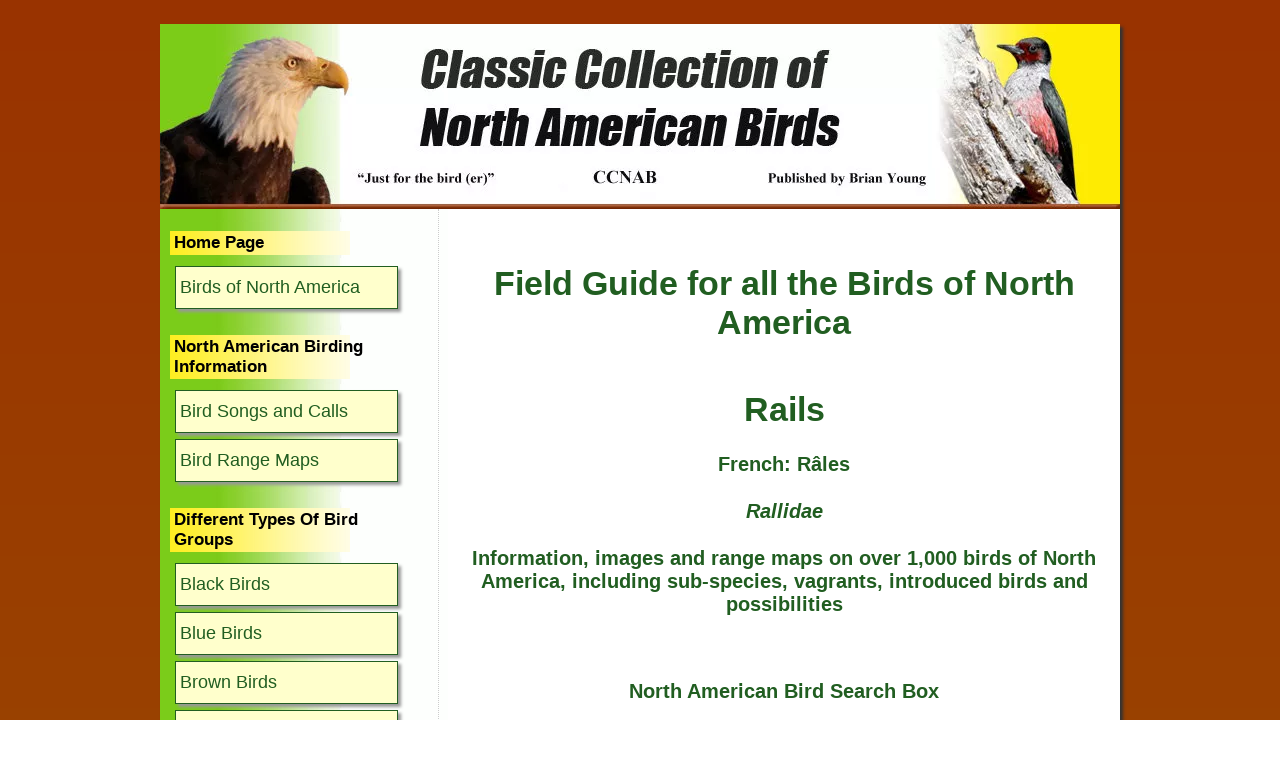

--- FILE ---
content_type: text/html; charset=UTF-8
request_url: https://www.birds-of-north-america.net/rails.html
body_size: 12640
content:
<!DOCTYPE html PUBLIC "-//W3C//DTD XHTML 1.0 Transitional//EN" "https://www.w3.org/TR/xhtml1/DTD/xhtml1-transitional.dtd">
<html xmlns="https://www.w3.org/1999/xhtml" xmlns:og="https://opengraphprotocol.org/schema/" xmlns:fb="https://www.facebook.com/2008/fbml">
<head> <meta name="bona" content="Bird Data" data-template="2nd">
<link rel="shortcut icon" type="image/vnd.microsoft.icon" href="https://www.birds-of-north-america.net/favicon.ico"/>
<link rel="canonical" href="https://www.birds-of-north-america.net/rails.html"/>
<title>Rails (Coturnicops, Laterallus, Porzana, Rallus) - Rail Birds - North American Rails - Birds of North America </title>
<meta name="Description" content="The rails are most often heard and seldom ever seen. These marsh birds live in a habitat where
	there is always heavy plant life and their movement is hardly ever detected."/>
<meta https-equiv="Content-Type" content="text/html; charset=UTF-8"/>
<meta property="og:title" content="Rails (Coturnicops, Laterallus, Porzana, Rallus) - Rail Birds - Birds of North America"/>
<meta property="og:description" content="The rails are most often heard and seldom ever seen. These marsh birds live in a habitat
	where there is always heavy plant life and their movement is hardly ever detected."/>
<meta property="og:keywords" content="rails, rail-birds"/>
<meta property="og:type" content="article"/>
<meta property="og:url" content="https://www.birds-of-north-america.net/rails.html"/>
<!-- Google Hosted JQuery -->
<script src="//ajax.googleapis.com/ajax/libs/jquery/2.1.1/jquery.min.js"></script>
<!-- JQuery-UI -->
<link rel="stylesheet" href="https://ajax.googleapis.com/ajax/libs/jqueryui/1.11.3/themes/smoothness/jquery-ui.css"/>
<script src="https://ajax.googleapis.com/ajax/libs/jqueryui/1.11.3/jquery-ui.min.js"></script>
<!-- Custom JS & CSS -->
<script src="https://www.birds-of-north-america.net/support-files,_positionads.js+sd,_support-files,_fix.js.pagespeed.jc.MMMtuj4EkT.js"></script><script>eval(mod_pagespeed_S$4lkAOovA);</script>
<link href="//www.birds-of-north-america.net/support-files/A.style554b.css+thumb_layout.css,Mcc.RyrRU7EI3R.css.pagespeed.cf.cLBjofza-u.css" rel="stylesheet" type="text/css"/>
<meta http-equiv="Content-Type" content="text/html; charset=UTF-8"/>
<script>eval(mod_pagespeed_aVzIHVZD0U);</script> <!-- start: tool_blocks.sbi_html_head -->
<!-- Global site tag (gtag.js) - Google Analytics -->
<script async src="https://www.googletagmanager.com/gtag/js?id=G-C1WVDNQJC6"></script>
<script>window.dataLayer=window.dataLayer||[];function gtag(){dataLayer.push(arguments);}gtag('js',new Date());gtag('config','G-C1WVDNQJC6');</script>
<link rel="icon" type="image/png" href="/xfavicon-48x48.png.pagespeed.ic.xreMzjDWp9.webp" sizes="48x48"> <link rel="icon" type="image/png" href="/xfavicon-16x16.png.pagespeed.ic.P4d6n5sDKC.webp" sizes="16x16"> <link rel="icon" type="image/png" href="/xfavicon-32x32.png.pagespeed.ic.oQylu6VtQX.webp" sizes="32x32"> <link rel="icon" type="image/png" href="/xfavicon-48x48.png.pagespeed.ic.xreMzjDWp9.webp" sizes="48x48"><link rel="alternate" type="application/rss+xml" title="RSS" href="https://www.birds-of-north-america.net/birds-of-north-america.xml">
<meta property="og:image" content="https://www.birds-of-north-america.net/images/Virginia_Rail_13.jpg"/>
<!-- SD -->
<script type="text/javascript" language="JavaScript">var https_page=0</script>
<!-- end: tool_blocks.sbi_html_head --></head>
<body>
<div id="PageWrapper">
<div id="Header">
<div class="Liner">
</div><!-- end Liner -->
</div><!-- end Header -->
<div id="ContentWrapper">
<div id="ContentColumn">
<div class="Liner">
<br>
<!-- Start Ad -->
<!-- start: SSI z-center-iphone-drop-down-tab-top.shtml --><!--
-->
<!-- Include z-centre-full-width-ad-xhtml-top.shtml -->
<meta name="viewport" content="width=device-width, initial-scale=1.0"/>
<!-- below here is the scripts and  tags required to have the  mobile menu -->
<script language="javascript" type="text/javascript" src="https://www.birds-of-north-america.net/support-files/showhide.js.pagespeed.jm.1tuAgzG8E7.js"></script>
<!-- end of the mobile tags -->
<div class="mobile-only mobile-nav">
<div class="mobile-header"></div>
<div id="wrap" align="center">
<a href="https://www.birds-of-north-america.net/" onclick="return FIX.track(this);">Birds of North America Home Page</a>
<div class="clear10"></div>
<div align="center"><a href="#" id="example-show" class="showLink" onclick="showHide('example');return false;"><img src="[data-uri]" title="" alt=""/></a></div>
<div id="example" class="more">
<form action="" method="post" name="categorypicklistform" id="categorypicklistform">
<div class="clear20"></div>
<div align="center">
<select name="Site Shortcuts" class="dropdown" onchange="FF_jumpPage('parent',this,0)">
<option value="dummy">BIRDING INFORMATION</option>
<option value="https://www.birds-of-north-america.net/north-american-birds-songs-and-calls.html" class="mobile-nav">Bird Songs and Calls</option>
<option value="https://www.birds-of-north-america.net/north-american-birds-range-maps.html" class="mobile-nav">Bird Range Map</option>
</select>
</div>
<div class="clear20"></div>
<div align="center">
<select name="Site Shortcuts" class="dropdown" onchange="FF_jumpPage('parent',this,0)">
<option value="dummy">BIRDS BY COLOR</option>
<option value="https://www.birds-of-north-america.net/black-birds.html" class="mobile-nav">Black Birds</option>
<option value="https://www.birds-of-north-america.net/blue-birds.html" class="mobile-nav">Blue Birds</option>
<option value="https://www.birds-of-north-america.net/brown-birds.html" class="mobile-nav">Brown Birds</option>
<option value="https://www.birds-of-north-america.net/gray-birds.html" class="mobile-nav">Gray Birds</option>
<option value="https://www.birds-of-north-america.net/green-birds.html" class="mobile-nav">Green Birds</option>
<option value="https://www.birds-of-north-america.net/orange-birds.html" class="mobile-nav">Orange Birds</option>
<option value="https://www.birds-of-north-america.net/red-birds.html" class="mobile-nav">Red Birds</option>
<option value="https://www.birds-of-north-america.net/yellow-birds.html" class="mobile-nav">Yellow Birds</option>
</select>
</div>
<div class="clear20"></div>
<div align="center">
<select name="Site Shortcuts" class="dropdown" onchange="FF_jumpPage('parent',this,0)">
<option value="dummy">TYPES OF BIRD GROUPS</option>
<option value="https://www.birds-of-north-america.net/Birds_of_Prey.html" class="mobile-nav">Birds Of Prey</option>
<option value="https://www.birds-of-north-america.net/Exotic_Birds_in_North_America.html" class="mobile-nav">Exotic Birds</option>
<option value="https://www.birds-of-north-america.net/field-and-stream-birds.html" class="mobile-nav">Field And Stream</option>
<option value="https://www.birds-of-north-america.net/forest-birds.html" class="mobile-nav">Forest Birds</option>
<option value="https://www.birds-of-north-america.net/game-birds.html" class="mobile-nav">Game Birds</option>
<option value="https://www.birds-of-north-america.net/hummingbirds.html" class="mobile-nav">Hummingbirds</option>
<option value="https://www.birds-of-north-america.net/marsh-birds.html" class="mobile-nav">Marsh Birds</option>
<option value="https://www.birds-of-north-america.net/seabirds.html" class="mobile-nav">Seabirds</option>
<option value="https://www.birds-of-north-america.net/shorebirds.html" class="mobile-nav">Shorebirds</option>
<option value="https://www.birds-of-north-america.net/wading-birds.html" class="mobile-nav">Wading Birds</option>
<option value="https://www.birds-of-north-america.net/waterfowl.html" class="mobile-nav">Waterfowl</option>
</select>
</div>
<div class="clear20"></div>
<div align="center">
<select name="Site Shortcuts" class="dropdown" onchange="FF_jumpPage('parent',this,0)">
<option value="dummy">TERMINOLOGY</option>
<option value="https://www.birds-of-north-america.net/Bird_Terminology.html" class="mobile-nav">Bird Terminology</option>
</select>
</div>
<div class="clear20"></div>
<div align="center">
<select name="Site Shortcuts" class="dropdown" onchange="FF_jumpPage('parent',this,0)">
<option value="dummy">CONCERNED BIRD GROUPS</option>
<option value="https://www.birds-of-north-america.net/extinct-birds-of-north-america.html" class="mobile-nav">Extinct Birds</option>
<option value="https://www.birds-of-north-america.net/Endangered_Birds.html" class="mobile-nav">Endangered Birds</option>
<option value="https://www.birds-of-north-america.net/Threatened_Birds.html" class="mobile-nav">Threatened Birds</option>
</select>
</div>
<div class="clear20"></div>
<div align="center">
<select name="Site Shortcuts" class="dropdown" onchange="FF_jumpPage('parent',this,0)">
<option value="dummy">BIRD TOPICS</option>
<option value="https://www.birds-of-north-america.net/attracting-birds.html" class="mobile-nav">Attracting Birds</option>
<option value="https://www.birds-of-north-america.net/bird-books.html" class="mobile-nav">Bird Books</option>
<option value="https://www.birds-of-north-america.net/birdfeeders.html" class="mobile-nav">Bird Feeders</option>
<option value="https://www.birds-of-north-america.net/Birder-s_Code_of_Ethics.html" class="mobile-nav">Birder's Code Of Ethics</option>
</select>
</div>
<div class="clear20"></div>
<div align="center">
<select name="Site Shortcuts" class="dropdown" onchange="FF_jumpPage('parent',this,0)">
<option value="dummy">OTHER TOPICS</option>
<option value="https://www.birds-of-north-america.net/links.html" class="mobile-nav">Links</option>
<option value="https://www.birds-of-north-america.net/site_build_it_reviews.html" class="mobile-nav">Site Build It! reviews</option>
</select>
</div>
<div class="clear20"></div>
<div align="center">
<a href="#" id="example-hide" class="hideLink" onclick="showHide('example');return false;"><img src="[data-uri]" title="" alt=""/></a>
</div>
</form>
</div>
</div><!-- end wrap -->
</div><!-- end mobile-only mobile-nav -->
<!--
--><!-- end: SSI z-center-iphone-drop-down-tab-top.shtml -->
<!-- /Start Ad -->
<br>
<h1>Field Guide for all the Birds of North America</h1>
<br>
<h1 class="page-title en">Rails</h1>
<h3 class="page-title fr" lang="fr">R&acirc;les</h3>
<h3 class="page-title latin" lang="la">Rallidae</h3>
<h3 class="page-title bona">Information, images and range maps on over 1,000 birds of North America, including sub-species, vagrants, introduced birds and possibilities</h3>
<br>
<!-- Search Box -->
<h3 class="page-title bona">North American Bird Search Box</h3>
<script async src="https://cse.google.com/cse.js?cx=f41d202f47da24879"></script>
<div class="gcse-search"></div>
<!-- /Search Box -->
<img src="https://www.birds-of-north-america.net/images/Virginia_Rail_13.jpg" alt="rails" class="feature-image"/>
<p>There are five species of rails found in North America. Two of these species are the Virginia Rail and the Yellow Rail and are
found in Canada and the United States. The remaining three types of rails are the King Rail, Clapper Rail and the Black Rail.
The King Rail lives mostly along the southeastern and eastern coastlines of the United States. This is the largest bird in the rail
family. The Clapper Rail lives in similar habitat and regions as the King Rail and can also be found along the coastlines of Mexico.
The Black Rail is the smallest member of the rail family. This sparrow-sized bird also prefers a habitat along the coastline in the
same regions as the other rails.</p>
<p>The rails are most often heard and hardly ever seen. These secretive birds prefer dense marsh, which makes access to seeing them
very difficult. There may be a possibility of seeing these birds when the young are being raised, as they move about in search of food.
Rails become active in the evening and feed into the darkness, and even when they migrate, they use the cover of darkness.</p>
<!-- Index Table -->
<div class="index-table">
<div class="heading">Click on the bird images or names to see pictures of the Rails seen in North America </div>
<div class="bird">
<button class="bird-ext" data-ext-url="https://en.wikipedia.org/wiki/Corn_Crake">Corn Crake</button>
<img src="[data-uri]" class="missing bird" alt=""/>
</div><div class="bird">
<button class="bird-ext" data-ext-url="https://en.wikipedia.org/wiki/Paint-billed_crake">Paint-billed Crake</button>
<img src="[data-uri]" class="missing bird" alt=""/>
</div>
<div class="bird">
<button class="bird-ext" data-ext-url="https://en.wikipedia.org/wiki/Black_Rail">Black Rail</button>
<img src="[data-uri]" class="missing bird" alt=""/>
</div>
<div class="bird">
<a href="https://www.birds-of-north-america.net/Clapper_Rail.html" onclick="return FIX.track(this);">Clapper Rail</a>
<a href="https://www.birds-of-north-america.net/Clapper_Rail.html" onclick="return FIX.track(this);"><img src="https://www.birds-of-north-america.net/images/Clapper_Rail_T.jpg" alt="Clapper Rail"/></a>
</div>
<div class="bird">
<button class="bird-ext" data-ext-url="https://en.wikipedia.org/wiki/King_Rail">King Rail</button>
<img src="[data-uri]" class="missing bird" alt=""/>
</div>
<div class="bird">
<a href="https://www.birds-of-north-america.net/Ridgway&#39;s_Rail.html" onclick="return FIX.track(this);">Ridgway's Rail</a>
<a href="https://www.birds-of-north-america.net/Ridgway&#39;s_Rail.html" onclick="return FIX.track(this);"><img src="https://www.birds-of-north-america.net/images/Ridgway-s_Rail_T.jpg" alt="Ridgway's Rail"/></a>
</div>
<div class="bird">
<button class="bird-ext" data-ext-url="https://en.wikipedia.org/wiki/Rufous-necked_Wood-Rail">Rufous-necked Wood-Rail</button>
<img src="[data-uri]" class="missing bird" alt=""/>
</div>
<div class="bird">
<a href="https://www.birds-of-north-america.net/Sora.html" onclick="return FIX.track(this);">Sora</a>
<a href="https://www.birds-of-north-america.net/Sora.html" onclick="return FIX.track(this);"><img src="https://www.birds-of-north-america.net/images/Sora_T.jpg" alt="Sora"/></a>
</div>
<div class="bird">
<button class="bird-ext" data-ext-url="https://en.wikipedia.org/wiki/Spotted_rail">Spotted Rail</button>
<img src="[data-uri]" class="missing bird" alt=""/>
</div>
<div class="bird">
<a href="https://www.birds-of-north-america.net/Virginia_Rail.html" onclick="return FIX.track(this);">Virginia Rail</a>
<a href="https://www.birds-of-north-america.net/Virginia_Rail.html" onclick="return FIX.track(this);"><img src="https://www.birds-of-north-america.net/images/Virginia_Rail_T.jpg" alt="Virginia Rail"/></a>
</div>
<div class="bird">
<a href="https://www.birds-of-north-america.net/Yellow_Rail.html" onclick="return FIX.track(this);">Yellow Rail</a>
<a href="https://www.birds-of-north-america.net/Yellow_Rail.html" onclick="return FIX.track(this);"><img src="https://www.birds-of-north-america.net/images/Yellow_Rail_T.jpg" alt="Yellow Rail"/></a>
</div>
</div>
<!-- /Index Table -->
<div class="return-links">
<p><a href="https://www.birds-of-north-america.net/marsh-birds.html" onclick="return FIX.track(this);">Return to Marsh Birds</a></p>
<p><a href="https://www.birds-of-north-america.net/index.html" onclick="return FIX.track(this);">Return to Birds of North America Home Page</a></p>
</div>
<h3>Reference to Other Bird Site:</h3>
<p><a href="https://www.aba.org/" onclick="return FIX.track(this);">ABA - American Birding Association</a> This site represents an organization that maintains
official records of all birds species that have been proven to have been seen inside the perimeters of the North American Continent and the surrounding bodies of
water. Regular revised versions are posted to keep the bird list current at all times. This is the list used by all serious birders over their lifetime. You may be
aware of the movie called the "Big Year". It was with this list that all the competing birders used in an attempt to set a new record as to how many bird species
that could be seen by an individual birder in one calendar year.</p>
<!-- /Source z-references-to-other-bird-sites.html -->
<br>
<h3 class="center ccnab">Classic Collection of North American Birds<br><br>CCNAB</h3>
<div id="socializeit">
<script src="/ssjs/socializeit.js.pagespeed.jm.72GAVo7ILP.js" type="text/javascript"></script>
<script type="text/javascript">socializeit({pack:1,domain:'birds-of-north-america.net',payItText:'',szColor:'',whatIsThisUrl:''});</script>
</div><!-- end socializeit -->
</div><!-- end Liner -->
</div><!-- end ContentColumn -->
</div><!-- end ContentWrapper -->
<!-- Nav Includes -->
<div id="NavColumn">
<div class="Liner">
<!-- start: SSI z-navleft-menu-xhtml.shtml --><!--
-->
<!-- Include z-navleft-menu-xhtml.shtml -->
<div class="Navigation">
<h3>Home Page</h3>
<ul>
<li><a href="/">Birds of North America</a></li>
</ul>
<h3>North American Birding Information</h3>
<ul>
<li><a href="https://www.birds-of-north-america.net/north-american-birds-songs-and-calls.html" onclick="return FIX.track(this);">Bird Songs and Calls</a></li>
<li><a href="https://www.birds-of-north-america.net/north-american-birds-range-maps.html" onclick="return FIX.track(this);">Bird Range Maps</a></li>
</ul>
<h3>Different Types Of Bird Groups</h3>
<ul>
<li><a href="https://www.birds-of-north-america.net/black-birds.html" onclick="return FIX.track(this);">Black Birds</a></li>
<li><a href="https://www.birds-of-north-america.net/blue-birds.html" onclick="return FIX.track(this);">Blue Birds</a></li>
<li><a href="https://www.birds-of-north-america.net/brown-birds.html" onclick="return FIX.track(this);">Brown Birds</a></li>
<li><a href="https://www.birds-of-north-america.net/gray-birds.html" onclick="return FIX.track(this);">Gray Birds</a></li>
<li><a href="https://www.birds-of-north-america.net/green-birds.html" onclick="return FIX.track(this);">Green Birds</a></li>
<li><a href="https://www.birds-of-north-america.net/orange-birds.html" onclick="return FIX.track(this);">Orange Birds</a></li>
<li><a href="https://www.birds-of-north-america.net/red-birds.html" onclick="return FIX.track(this);">Red Birds</a></li>
<li><a href="https://www.birds-of-north-america.net/yellow-birds.html" onclick="return FIX.track(this);">Yellow Birds</a></li>
</ul>
<h3>Different Types Of Bird Groups</h3>
<ul>
<li><a href="https://www.birds-of-north-america.net/Birds_of_Prey.html" onclick="return FIX.track(this);">Birds Of Prey</a></li>
<li><a href="https://www.birds-of-north-america.net/Exotic_Birds_in_North_America.html" onclick="return FIX.track(this);">Exotic Birds</a></li>
<li><a href="https://www.birds-of-north-america.net/field-and-stream-birds.html" onclick="return FIX.track(this);">Field &amp; Stream</a></li>
<li><a href="https://www.birds-of-north-america.net/forest-birds.html" onclick="return FIX.track(this);">Forest Birds</a></li>
<li><a href="https://www.birds-of-north-america.net/game-birds.html" onclick="return FIX.track(this);">Game Birds</a></li>
<li><a href="https://www.birds-of-north-america.net/hummingbirds.html" onclick="return FIX.track(this);">Hummingbirds</a></li>
<li><a href="https://www.birds-of-north-america.net/marsh-birds.html" onclick="return FIX.track(this);">Marsh Birds</a></li>
<li><a href="https://www.birds-of-north-america.net/seabirds.html" onclick="return FIX.track(this);">Seabirds</a></li>
<li><a href="https://www.birds-of-north-america.net/shorebirds.html" onclick="return FIX.track(this);">Shorebirds</a></li>
<li><a href="https://www.birds-of-north-america.net/wading-birds.html" onclick="return FIX.track(this);">Wading Birds</a></li>
<li><a href="https://www.birds-of-north-america.net/waterfowl.html" onclick="return FIX.track(this);">Waterfowl</a></li>
</ul>
<h3>Bird Terminology</h3>
<ul>
<li><a href="https://www.birds-of-north-america.net/Bird_Terminology.html" onclick="return FIX.track(this);">Bird Terminology</a></li>
</ul>
<h3>Concerned Bird Groups</h3>
<ul>
<li><a href="https://www.birds-of-north-america.net/extinct-birds-of-north-america.html" onclick="return FIX.track(this);">Extinct Birds</a></li>
<li><a href="https://www.birds-of-north-america.net/Endangered_Birds.html" onclick="return FIX.track(this);">Endangered Birds</a></li>
<li><a href="https://www.birds-of-north-america.net/Threatened_Birds.html" onclick="return FIX.track(this);">Threatened Birds</a></li>
</ul>
<h3>Bird Topics</h3>
<ul>
<li><a href="https://www.birds-of-north-america.net/attracting-birds.html" onclick="return FIX.track(this);">Attracting Birds</a></li>
<li><a href="https://www.birds-of-north-america.net/bird-books.html" onclick="return FIX.track(this);">Bird Books</a></li>
<li><a href="https://www.birds-of-north-america.net/birdfeeders.html" onclick="return FIX.track(this);">Birdfeeders</a></li>
<li><a href="https://www.birds-of-north-america.net/Birder-s_Code_of_Ethics.html" onclick="return FIX.track(this);">Birder's Code of Ethics</a></li>
<li><a href="https://www.birds-of-north-america.net/links.html" onclick="return FIX.track(this);">Links</a></li>
</ul>
</div>
<!-- end Navigation -->
<div class="mobile-only mobile-nav">
<div class="mobile-header"></div>
<div id="wrap" align="center">
<a href="https://www.birds-of-north-america.net/" onclick="return FIX.track(this);">Home</a>
<div class="clear10"></div>
<form action="" method="post" name="categorypicklistform" id="categorypicklistform">
<div id="example" class="more">
<div class="clear20"></div>
<div align="center">
<select name="Site Shortcuts" class="dropdown" onchange="FF_jumpPage('parent',this,0)">
<option value="dummy">BIRDS RANGE MAPS</option>
<option value="https://www.birds-of-north-america.net/north-american-birds-songs-and-calls.html" class="mobile-nav">Bird Songs and Calls</option>
<option value="https://www.birds-of-north-america.net/north-american-birds-range-maps.html" class="mobile-nav">Bird Range Maps</option>
</select>
</div>
<div class="clear20"></div>
<div align="center">
<select name="Site Shortcuts" class="dropdown" onchange="FF_jumpPage('parent',this,0)">
<option value="dummy">BIRDS BY COLOR</option>
<option value="https://www.birds-of-north-america.net/black-birds.html" class="mobile-nav">Black Birds</option>
<option value="https://www.birds-of-north-america.net/blue-birds.html" class="mobile-nav">Blue Birds</option>
<option value="https://www.birds-of-north-america.net/gray-birds.html" class="mobile-nav">Gray Birds</option>
<option value="https://www.birds-of-north-america.net/green-birds.html" class="mobile-nav">Green Birds</option>
<option value="https://www.birds-of-north-america.net/orange-birds.html" class="mobile-nav">Orange Birds</option>
<option value="https://www.birds-of-north-america.net/red-birds.html" class="mobile-nav">Red Birds</option>
<option value="https://www.birds-of-north-america.net/yellow-birds.html" class="mobile-nav">Yellow Birds</option>
</select>
</div>
<div class="clear20"></div>
<div align="center">
<select name="Site Shortcuts" class="dropdown" onchange="FF_jumpPage('parent',this,0)">
<option value="dummy">TYPES OF BIRD GROUPS</option>
<option value="https://www.birds-of-north-america.net/Birds_of_Prey.html" class="mobile-nav">Birds Of Prey</option>
<option value="https://www.birds-of-north-america.net/Exotic_Birds_in_North_America.html" class="mobile-nav">Exotic Birds</option>
<option value="https://www.birds-of-north-america.net/field-and-stream-birds.html" class="mobile-nav">Field And Stream</option>
<option value="https://www.birds-of-north-america.net/forest-birds.html" class="mobile-nav">Forest Birds</option>
<option value="https://www.birds-of-north-america.net/game-birds.html" class="mobile-nav">Game Birds</option>
<option value="https://www.birds-of-north-america.net/hummingbirds.html" class="mobile-nav">Hummingbirds</option>
<option value="https://www.birds-of-north-america.net/marsh-birds.html" class="mobile-nav">Marsh Birds</option>
<option value="https://www.birds-of-north-america.net/seabirds.html" class="mobile-nav">Seabirds</option>
<option value="https://www.birds-of-north-america.net/shorebirds.html" class="mobile-nav">Shorebirds</option>
<option value="https://www.birds-of-north-america.net/wading-birds.html" class="mobile-nav">Wading Birds</option>
<option value="https://www.birds-of-north-america.net/waterfowl.html" class="mobile-nav">Waterfowl</option>
</select>
</div>
<div class="clear20"></div>
<div align="center">
<select name="Site Shortcuts" class="dropdown" onchange="FF_jumpPage('parent',this,0)">
<option value="dummy">BIRDS BY LOCATION</option>
<option value="https://www.birds-of-north-america.net/Birds_of_Canada.html" class="mobile-nav">Birds Of Canada</option>
<option value="https://www.birds-of-north-america.net/Birds_of_USA.html" class="mobile-nav">Birds Of USA</option>
</select>
</div>
<div class="clear20"></div>
<div align="center">
<select name="Site Shortcuts" class="dropdown" onchange="FF_jumpPage('parent',this,0)">
<option value="dummy">BIRD TERMINOLOGY</option>
<option value="https://www.birds-of-north-america.net/Bird_Terminology.html" class="mobile-nav">Bird Terminology</option>
</select>
</div>
<div class="clear20"></div>
<div align="center">
<select name="Site Shortcuts" class="dropdown" onchange="FF_jumpPage('parent',this,0)">
<option value="dummy">CONCERNED BIRD GROUPS</option>
<option value="https://www.birds-of-north-america.net/extinct-birds-of-north-america.html" class="mobile-nav">Extinct Birds</option>
<option value="https://www.birds-of-north-america.net/Endangered_Birds.html" class="mobile-nav">Endangered Birds</option>
<option value="https://www.birds-of-north-america.net/Threatened_Birds.html" class="mobile-nav">Threatened Birds</option>
</select>
</div>
<div class="clear20"></div>
<div align="center">
<select name="Site Shortcuts" class="dropdown" onchange="FF_jumpPage('parent',this,0)">
<option value="dummy">BIRD INFO</option>
<option value="https://www.birds-of-north-america.net/Bird_Associations.html" class="mobile-nav">Bird Associations</option>
<option value="https://www.birds-of-north-america.net/Birder-s_Code_of_Ethics.html" class="mobile-nav">Birder's Code Of Ethics</option>
</select>
</div>
<div class="clear20"></div>
<div align="center">
<select name="Site Shortcuts" class="dropdown" onchange="FF_jumpPage('parent',this,0)">
<option value="dummy">BIRD TOPICS</option>
<option value="https://www.birds-of-north-america.net/attracting-birds.html" class="mobile-nav">Attracting Birds</option>
<option value="https://www.birds-of-north-america.net/bird-books.html" class="mobile-nav">Bird Books</option>
<option value="https://www.birds-of-north-america.net/birdfeeders.html" class="mobile-nav">Bird Feeders</option>
</select>
</div>
<div class="clear20"></div>
<div align="center">
<select name="Site Shortcuts" class="dropdown" onchange="FF_jumpPage('parent',this,0)">
<option value="dummy">OTHER TOPICS</option>
<option value="https://www.birds-of-north-america.net/links.html" class="mobile-nav">Links</option>
</select>
</div>
<div class="clear20"></div>
<div align="center"><a href="#" id="example-hide" class="hideLink" onclick="showHide('example');return false;"><img src="[data-uri]" title="" alt=""/></a></div>
</form>
</div>
</div><!-- end wrap -->
</div><!-- end mobile-only mobile-nav -->
<!-- Go to www.addthis.com/dashboard to customize your tools -->
<script type="text/javascript" src="//s7.addthis.com/js/300/addthis_widget.js#pubid=ra-56314c4cd876a9ff" async="async"></script>
<!-- /Include z-navleft-menu-xhtml.shtml -->
<!--
--><!-- end: SSI z-navleft-menu-xhtml.shtml -->
</div><!-- end Liner -->
</div><!-- end NavColumn -->
<!-- /Nav Includes -->
<div id="Footer">
<div class="Liner">
<div class="ExtraNav">
<ul>
<li><a href="https://www.birds-of-north-america.net/disclaimer-bird.html" onclick="return FIX.track(this);">Disclaimer</a></li>
<li><a href="https://www.birds-of-north-america.net/privacy-policy-bird.html" onclick="return FIX.track(this);">Privacy Policy</a></li>
</ul>
</div>
<p class="copyright">Copyright &copy; and Trademark protected, www.birds-of-north-america.net<br>
<!-- start: SSI z-Copyright-Current-Date.shtml --><!--
-->All Rights Reserved 2007-2025<!--
--><!-- end: SSI z-Copyright-Current-Date.shtml -->
</div><!-- end Liner -->
</div><!-- end Footer -->
</div><!-- end PageWrapper --> <!-- start: tool_blocks.sbi_html_body_end -->
<script>var SS_PARAMS={pinterest_enabled:false,googleplus1_on_page:false,socializeit_onpage:false};</script><style>.g-recaptcha{display:inline-block}.recaptcha_wrapper{text-align:center}</style>
<script>if(typeof recaptcha_callbackings!=="undefined"){SS_PARAMS.recaptcha_callbackings=recaptcha_callbackings||[]};</script><script>(function(d,id){if(d.getElementById(id)){return;}var s=d.createElement('script');s.async=true;s.defer=true;s.src="/ssjs/ldr.js";s.id=id;d.getElementsByTagName('head')[0].appendChild(s);})(document,'_ss_ldr_script');</script><!-- end: tool_blocks.sbi_html_body_end -->
<!-- Generated at 11:50:59 05-Jan-2026 with books_art-6-0-2col v159 -->
<script async src="/ssjs/lazyload.min.js.pagespeed.jm.GZJ6y5Iztl.js"></script>
</body>
</html>


--- FILE ---
content_type: text/css
request_url: https://www.birds-of-north-america.net/support-files/A.style554b.css+thumb_layout.css,Mcc.RyrRU7EI3R.css.pagespeed.cf.cLBjofza-u.css
body_size: 4997
content:
body{background:#960;background:-webkit-linear-gradient(bottom,#960,#930);background:-ms-linear-gradient(bottom,#960,#930);background:-moz-linear-gradient(bottom,#960,#930);background:-o-linear-gradient(bottom,#960,#930);background-repeat:repeat-x;margin:0;padding:0;font-family:'Lucida Sans Unicode','Lucida Grande',Verdana,Arial,sans-serif;color:#000;font-size:90%}img{max-width:100% auto}.ItemRight img,.ItemLeft img{border:1px solid #999;padding:4px;box-shadow:2px 2px 2px #ccc}h1,h2,h3,h4,h5,h6{background-color:transparent;color:#215e21;clear:both}h2,h3,h4,h5,h6{margin-top:24px}h1{margin-top:5px;font-family:'Lucida Sans Unicode','Lucida Grande',Verdana,Arial,sans-serif;border-bottom:0 solid #215e21;text-align:center}h2{font-family:'Lucida Sans Unicode','Lucida Grande',Verdana,Arial,sans-serif;border-bottom:1px solid #215e21}h3{font-family:'Lucida Sans Unicode','Lucida Grande',Verdana,Arial,sans-serif;border-bottom:0 solid #215e21}blockquote{margin:12px 56px;color:#006;font-size:100%;line-height:20px;font-family:'Courier New',Courier,monospace}code{color:navy}img{border:0 solid #ddd}a:link img{border:0}a:link{color:#06c;text-decoration:underline}a:visited{color:#215e21;text-decoration:underline}a:hover{color:#b47202;text-decoration:underline}#PageWrapper{width:95%;max-width:960px;box-shadow:3px 3px 3px #333}#PageWrapper{margin:24px auto;background-image:url(https://www.birds-of-north-america.net/image-files/xbackgroundyg.jpg.pagespeed.ic.1JAncboNoh.webp);background-repeat:repeat-y}#Header{position:relative;height:185px;background-image:url(https://www.birds-of-north-america.net/image-files/xtest.jpg.pagespeed.ic.Ocz6Xwr-P2.webp);background-repeat:no-repeat;background-color:transparent;background-position:top left}#ContentWrapper{float:right;width:70%}#ContentColumn{margin:0;width:100%;background-repeat:no-repeat;background-color:transparent;background-position:top left;background-color:#fff}#NavColumn{float:left;width:29%;background-image:url(style554b.css+thumb_layout.css.pagespeed.cc.RyrRU7EI3R.css);background-repeat:repeat-y;background-color:transparent;border-right:1px dotted #ccc;font-size:90%;color:#000}#ExtraColumn,#ExtraColumn .Liner{display:none!important}#Footer{clear:both;width:100%;margin-top:0;padding:0;height:117px;background-image:url(https://www.birds-of-north-america.net/image-files/xfooter1d.jpg.pagespeed.ic.47BgFxCp4w.webp);background-repeat:no-repeat;background-position:left bottom;background-color:#fff;text-align:center;font-size:85%}.Liner{padding:10px}#Header .Liner{padding:0}#Footer .Liner{margin:0;padding:0 80px 0 80px}#NavColumn h4{font-size:90%;color:#000;margin-top:0}#ExtraColumn h4{font-size:90%;color:#215e21;margin-top:0}.Navigation{width:90%;font-family:'Lucida Sans Unicode','Lucida Grande',Verdana,Arial,sans-serif;background-color:transparent}.Navigation h3{padding:2px 2px 2px 4px;font-size:110%;color:#000;margin:12px 0;background-image:url(https://www.birds-of-north-america.net/image-files/xyellowflowerfeelingsnavheader_1px.gif.pagespeed.ic.ZdIwbVDlwf.webp);background-repeat:repeat-y;background-color:transparent;display:block}.Navigation ul{list-style-type:none;padding:5px 5px 8px 5px;margin:-6px 0 0 0}.Navigation li{background-color:#ffc;border:1px solid #215e21;margin-bottom:6px;font-size:115%;line-height:200%;box-shadow:3px 3px 3px #999}.Navigation a:link{color:#215e21;display:block;padding:3px 0 3px 4px;text-decoration:none}.Navigation a:visited{color:#215e21;display:block;padding:3px 0 3px 4px;text-decoration:none}.Navigation a:hover{color:#fffbcf;display:block;padding:3px 0 3px 4px;background-color:#215e21;text-decoration:underline}.ThumbnailLink{text-align:center;color:#00c}.ThumbnailLink a:link{text-decoration:underline;color:#215e21}.ThumbnailLink a:visited{text-decoration:underline;color:#215e21}.ThumbnailLink a:hover .Caption{text-decoration:underline;color:#b47202}.ThumbnailLink a:link img{display:block;background-color:#fffaba;border:1px solid #215e21;padding:3px}.ExtraNav{font-family:'Lucida Sans Unicode','Lucida Grande',Verdana,Arial,sans-serif}.ExtraNav ul{list-style-type:none;padding:0}.ExtraNav ul li{display:inline;background-color:#ffc;text-align:center}.ExtraNav a:link{color:#215e21;text-decoration:none;text-align:center;padding:0 4px}.ExtraNav a:visited{color:#215e21;text-decoration:none}.ExtraNav a:hover{color:#71983e;text-decoration:underline}#Header .ExtraNav{font-size:85%;position:relative;top:161px;text-align:center;height:25px;line-height:25px}#Header .ExtraNav ul{margin:0;line-height:25px;height:25px;vertical-align:bottom}#Header .ExtraNav ul li{line-height:25px;margin:0;background-image:url(style554b.css+thumb_layout.css.pagespeed.cc.RyrRU7EI3R.css);background-repeat:repeat-x;background-position:left bottom;background-color:transparent;height:25px}#Header .ExtraNav ul li:hover{line-height:25px;margin:0;background-image:url(https://www.birds-of-north-america.net/image-files/xyellowflowerfeelingsextranavbars_1px.gif.pagespeed.ic.4MiGMCdbpw.webp);background-repeat:repeat-x;background-position:left top;background-color:transparent;height:25px}#Header .ExtraNav ul li a:link{padding:2px 6px 2px 6px;height:25px;line-height:25px;color:#000;text-decoration:none;text-align:center}#Header .ExtraNav ul li a:visited{padding:2px 6px 2px 6px;height:25px;line-height:25px;color:#000;text-decoration:none;text-align:center}#Header .ExtraNav ul li a:hover{padding:2px 6px 2px 6px;height:25px;line-height:25px;color:#215e21;text-decoration:none;text-align:center;background-color:transparent}#Footer a:link{white-space:nowrap}#Footer a:visited{white-space:nowrap}#Footer a:hover{white-space:nowrap}#Footer .ExtraNav{margin:12px auto;font-family:'Lucida Sans Unicode','Lucida Grande',Verdana,Arial,sans-serif;background-color:#fff;width:300px}#Footer .ExtraNav ul{list-style-type:none;background-color:#fff;padding:0;width:300px;text-align:center}#Footer .ExtraNav ul li{display:inline;background-color:#ffc;text-align:center}#Footer .ExtraNav a:link{color:#215e21;text-decoration:none;text-align:center;padding:0 6px;white-space:nowrap}#Footer .ExtraNav a:visited{color:#215e21;text-decoration:none;padding:0 6px;white-space:nowrap}#Footer .ExtraNav a:hover{color:#71983e;text-decoration:underline;padding:0 6px;white-space:nowrap}.CalloutBox{background-color:#fffbcf;width:85%;border:1px dotted #8f8fb3;margin:18px auto 24px auto;padding:4px;color:#000;background-image:url(https://www.birds-of-north-america.net/image-files/xyellowflowerbottomright_50height.gif.pagespeed.ic.ySXQQA_R3p.webp);background-repeat:no-repeat;background-position:right bottom}div.CalloutBox p{margin:13px}p.CalloutBox{padding:13px}div.CalloutBox h1,div.CalloutBox h2,div.CalloutBox h3,div.CalloutBox h4,div.CalloutBox h5,div.CalloutBox h6{margin:13px 0 0 13px}.ReminderBox{background-color:#ebf7db;width:24%;border:1px solid #8f8fb3;margin:0 0 12px 18px;float:right;color:#006}.ReminderBox h4{margin:0;padding:2px;text-align:center;color:#fffbcf;background-color:#215e21}.ReminderBox p{font-size:80%;padding:0 4px;line-height:120%}.AdSenseBoxLeft,.AdSenseBoxRight,.AdSenseBoxCenter468,.AdSenseBoxExtraColumn{padding:5px;background-color:#d3e4fb;border:0}.AdSenseBoxLeft{margin:0 18px 12px 18px;float:left;background-color:#fff}.AdSenseBoxRight{margin:0 18px 12px 18px;float:right}.AdSenseBoxCenter468{width:468px;margin:0 auto 12px auto;clear:both}.AdSenseBoxExtraColumn{width:160px;height:600px;padding:0;margin:24px auto 12px auto;clear:both}.ReturnToNavBox{width:85%;margin:24px auto 12px auto;padding:4px 4px 4px 20px;background-image:url(https://www.birds-of-north-america.net/image-files/xyellowflowerfeelingsreturntonav_1px.gif.pagespeed.ic.QiGeBhgOJ8.webp);background-repeat:repeat-y;background-position:left top}#RSSbox{width:148px;background-color:#ffc;border:1px solid #8f8fb3;margin:8px auto 10px 3px;padding:2px 2px 10px 2px;font-size:100%;font-weight:bold;color:#1d487e;line-height:120%;text-align:center}.Clear{clear:both}.Caption{font-size:85%;font-weight:bold;color:#000;display:block;line-height:150%;margin-bottom:10px}.ItemRight{float:right;margin:2px 0 12px 18px;text-align:center}.ItemCenter{margin:2px auto 12px auto;text-align:center;clear:both}.ItemLeft{float:left;margin:2px 18px 12px 0;text-align:center}div.clear{clear:both;background-color:transparent}div.clear10{clear:both;height:10px;background-color:transparent}div.clear20{clear:both;height:20px;background-color:transparent}div.clear30{clear:both;height:30px;background-color:transparent}div.clear40{clear:both;height:40px;background-color:transparent}div.clear50{clear:both;height:50px;background-color:transparent}div.clear60{clear:both;height:60px;background-color:transparent}div.clear70{clear:both;height:70px;background-color:transparent}div.clear80{clear:both;height:80px;background-color:transparent}div.clear90{clear:both;height:90px;background-color:transparent}div.clear100{clear:both;height:100px;background-color:transparent}.mobile-only{display:none}span.mobile-only{display:none}.mobileOnly{display:none}span.mobileOnly{display:none}@media screen and (max-width:765px){.mobile-only{display:block;width:100%}span .mobile-only{display:inline}div .mobileOnly{display:block}span .mobileOnly{display:inline}.desktopOnly{display:none}.desktop-only{display:none}body{background:url(style554b.css+thumb_layout.css.pagespeed.cc.RyrRU7EI3R.css) #fff top repeat-x;font-size:15px;overflow-x:hidden}.ItemRight,.ItemLeft{max-width:50%}#PageWrapper{width:100%;padding:0;margin:0 auto 25px auto;background:#fff;border:none}#Header{width:100%;padding:0;max-height:110px;0;margin:0;background-size:100% auto}#Header .Liner{width:100%;max-height:110px;position:relative;padding:0;min-height:0;_height:0}#ContentWrapper{border:none;margin:auto;width:100%;height:auto;float:none;display:block}#ContentWrapper{background:url(style554b.css+thumb_layout.css.pagespeed.cc.RyrRU7EI3R.css) #fff;background-repeat:repeat-y;background-position:top center}#ContentWrapper table{max-width:90%!important;margin:10px auto}#ContentColumn{width:100%;margin-top:0;position:relative;margin-left:0;border:none;background-image:url(style554b.css+thumb_layout.css.pagespeed.cc.RyrRU7EI3R.css);background-repeat:no-repeat;background-color:transparent;float:none;display:block;overflow-x:hidden}#ContentColumn .Liner{margin-top:0;width:90%;padding-right:20px}#NavColumn{display:none}#ExtraColumn{display:none}#Footer{border-top:1px solid #c00;border-bottom:1px solid #c00;clear:both;width:100%;padding:8px 0;margin:0 auto;background-image:url(https://www.birds-of-north-america.net/image-files/content1440.png);background-repeat:repeat-y;background-position:top center;text-align:center;font-size:85%}#Footer .Liner{margin:0;padding:0}img{max-width:95%!important;height:auto!important;-ms-interpolation-mode:bicubic;padding:4px;clear:both;display:block;float:none}#ExtraColumn a img center{display:inline!important;float:left!important}#wrap{width:100%;position:relative;top:0;right:-10px;background:#e8f1e9;border-color:transparent;padding:4px;margin:0 -10px 10px -20px;color:#666}#wrap img{border:transparent}#wrap a:link{color:#03c;font-weight:bold;margin:10px}#wrap a:visited{color:#03c}#wrap a:hover{color:#f60}#ddmenu{display:none}.MobileNav img{border:transparent}.more{display:none;background:0 0;padding:0}.news{width:300px!important;margin:10px auto}.connect{float:right;margin-top:70px;margin-right:5px}}@media screen and (max-width:479px){.connect{float:left;margin-top:120px;margin-left:5px}#Header{width:100%;padding: max-height:130px;0;margin:0;background-size:100% auto}#Header .Liner{width:100%;max-height:130px;position:relative;padding:0;min-height:0;_height:0;background:url(style554b.css+thumb_layout.css.pagespeed.cc.RyrRU7EI3R.css) #fff top left no-repeat}}div.index-table button{font-size:12px;font-style:normal;height:40px;width:125px;text-decoration:none;text-align:center;text-shadow:1px 1px 0 #ded17c}div.index-table button:hover{}div.index-table button:active{}div.index-table{padding:0;width:90%;margin:20px auto;border:.3em solid gray;background-color:#ebeba1;color:#ffc;overflow:hidden;text-align:center;border-spacing:.2em;margin-top:10px;font-family:Arial,Helvetica,Sans\ serif;border-collapse:separate}div.index-table button{font-size:12px;font-style:normal;height:40px;width:125px;text-decoration:none;text-align:center;text-shadow:1px 1px 0 #ded17c}div.index-table button:hover{}div.index-table button:active{}div.index-table .heading{margin:0;background-color:#5c3317;text-align:center;padding:10px 100px 10px 100px;font-weight:bold;font-family:'Lucida Sans Unicode','Lucida Grande',Verdana,Arial,sans-serif;font-size:85%}div.index-table div.bird{margin:0;padding:0;text-align:center;padding-top:10px;padding-bottom:10px;text-align:center;width:141px;height:170px;float:left}div.index-table.ext-links-buttons .bird button{margin-top:0;margin-bottom:10px}div.index-table.ext-links-buttons .bird{}div.index-table p.state-bird-name{margin-top:2px;margin-bottom:1px;color:#000;font-size:.7em}div.index-table img.missing.bird{cursor:pointer}img.feature-image{height:288px;width:288px;padding:10px;float:right}div.audio-feature-image{text-align:center}div.audio-feature-image img.feature-image{float:none}div.index-table div.bird a{display:block}div.index-table .bird a:first-child{display:inline-block;height:35px}div.index-table div.bird a img,div.index-table .bird>button+img{margin:0;padding-top:10px;height:100px}#bird-ethics h4:first-child{text-transform:uppercase}#bird-ethics h4{font-weight:bold}#bird-ethics ol{counter-reset:ethics-counter;padding-left:0}#bird-ethics ol li{list-style-type:none;padding-bottom:5px}#bird-ethics ol li:before{content:counter(ethics-counter,decimal) '. ';counter-increment:ethics-counter;margin-right:0;font-weight:bold}#bird-ethics ol li ol{counter-reset:ethics-sub-counter;margin-left:15px}#bird-ethics ol ol li{list-style-type:none;padding-top:5px;padding-bottom:10px}#bird-ethics ol li ol li:before{content:counter(ethics-counter,decimal) '(' counter(ethics-sub-counter,lower-alpha) "). ";counter-increment:ethics-sub-counter;margin-right:0;font-weight:bold}#bird-ethics p:last-child{margin-top:15px;font-weight:bold}ul.bird-feeders li{font-weight:bold}div.display-table{width:90%;border:2px solid #ccbfa3;overflow:auto;min-height:auto;padding:5px;text-align:center}div.display-table div.feature{border:0 none;margin:0;padding:0;width:100%;text-align:center;clear:right}div.display-table div.feature img{width:470px;height:470px}div.display-table ul.thumbs{display:block;margin:5px 0 0 0;padding:0 0 0 0}div.display-table ul.thumbs li{display:inline;margin:0;padding:5px 0 5px 0}div.display-table ul.thumbs li:first-child{padding:0}div.display-table ul.thumbs li img{width:90px;height:90px}#ExtraColumn div.liner div.Navigation{text-align:center}table.bird-specs{width:100%;border:2px solid #000;border-collapse:collapse}table.bird-specs td,table.bird-specs th,table.bird-specs tr{border:1px solid #000}table.bird-specs thead tr{font-weight:bold}table.bird-specs td:first-child{width:28%}#scrooll_div{width:100%}table.long-bird-list{font-size:.8em}table.long-bird-list td{word-wrap:break-word}table.long-bird-list td.latin.bname{}.table-striped>thead>tr>th,.table-striped>tfoot>tr>th{background-color:#ffd!important}.table-striped > tbody > tr:nth-child(2n) {background-color:#ffc}.table-striped>tbody>tr:hover{background-color:#ffffef}#tbl-search{width:100%;text-align:right}div.see-more{width:100%;background-color:#ebeba1;text-align:center;margin-top:10px;padding-bottom:10px;border:1px solid #000}div.see-more strong:first-child{background-color:#5c3317;display:block;width:100%;color:#ffc;padding-top:10px;padding-bottom:10px;margin-bottom:10px}.center{text-align:center}h1.page-title,h2.page-title,h3.page-title{text-align:center}h3.latin,td.latin{font-style:italic}h3.page-title.fr:before{content:'French: '}ul.site-map li{line-height:2.5em}#Footer{}#addSiteTo{width:90%;font-size:85%;text-align:center;padding:8px 0;border:1px solid #000;margin:12px auto;background-color: }#addSiteTo p{padding:2px 2px 4px;margin:0}#addSiteTo img{border:0;padding:1px 0}#addSiteTo .questionMark{padding:0;margin:1px auto;text-align:center;width:75%}#addSiteTo .questionMark img{margin:0 4px 4px 0;padding:0}.adsbygoogle{}.sticky{position:fixed;top:0;z-index:100;border-top:0}#bird-terminology dl{}#bird-terminology dl dt{font-weight:bold}#bird-terminology dl dd::before{content:' ... '}#bird-terminology dl dt,#bird-terminology dl dd{display:inline}#bird-terminology dl dd{-webkit-margin-start:1px}#bird-terminology hr{width:100%}ul.links-summary{list-style-type:none;padding-left:0}ul.links-summary li{margin-bottom:10px}ul.links-summary p.bullet-link::before{content:"- "}ul.links-summary p.bullet-link{padding-left:20px}ul.links-summary p{margin-top:0;margin-bottom:0;-webkit-margin-before:0;-webkit-margin-after:0}article.blog{margin-bottom:45px}article.blog p{color:#215e21}form.contact label{font-weight:bold}form.contact table tr th{text-align:right;vertical-align:right}form.contact table{background-color:#fff;padding:15px;margin:0 auto}body{font-size:17px}div.migration-legend{margin:auto auto 10px auto;display:block;width:100%}div.migration-legend ul{list-style-type:none;margin:0;padding:0}div.migration-legend ul li{padding-left:20px;display:inline}div.migration-legend ul li:first-child{padding-left:0}div.migration-legend ul li div.colour-block{display:inline-block;width:16px;height:16px;margin-right:3px;vertical-align:middle}div.migration-legend ul li div.colour-block.summer{background-color:#f94920}div.migration-legend ul li div.colour-block.annual{background-color:#3457ec}div.migration-legend ul li div.colour-block.winter{background-color:#5bec34}div.bird-audio{display:inline-block;text-align:center;width:100%;padding-top:10px}div.bird-audio audio{width:80%;min-width:300px}div.bird-audio .playlist{width:100%;margin-right:17px;text-align:left}div.bird-audio .playlist ol{margin-left:4%;margin-right:10%;text-align:center;list-style-position:inside}div.bird-audio .playlist li{background-color:#ffffc0;text-align:left;border:1px solid #000;cursor:pointer}div.bird-audio .playlist li:nth-child(odd) {background-color:#b35000;color:#fff}video.species-video{width:100%}div.bird-video .playlist{width:100%;margin-right:17px;text-align:left}div.bird-video .playlist ol{margin-left:4%;margin-right:10%;text-align:center;list-style-position:inside}div.bird-video .playlist li{background-color:#ffffc0;text-align:left;border:1px solid #000;cursor:pointer}div.bird-video .playlist li:nth-child(odd) {background-color:#b35000;color:#fff}@media screen and (max-width:765px){div.index-table .heading{padding:10px}div.bird{width:32.5%!important}div.bird img{float:none;text-align:center;margin:0 auto 0 auto!important}.display-table{width:100%;margin:0 auto}div.display-table ul.thumbs li img{display:inline!important;max-width:100%}table.bird-specs td{max-width:15%;overflow-x:auto!important;white-space:normal}}@media screen and (max-width:480px){div.bird{width:48.5%!important}div.bird img{float:none;text-align:center;margin:0 auto 0 auto!important}table.bird-specs td{max-width:15%;overflow-x:auto!important;white-space:normal;font-size:85%}}@media screen and (min-width:765px){div.bird{width:141px!important}}